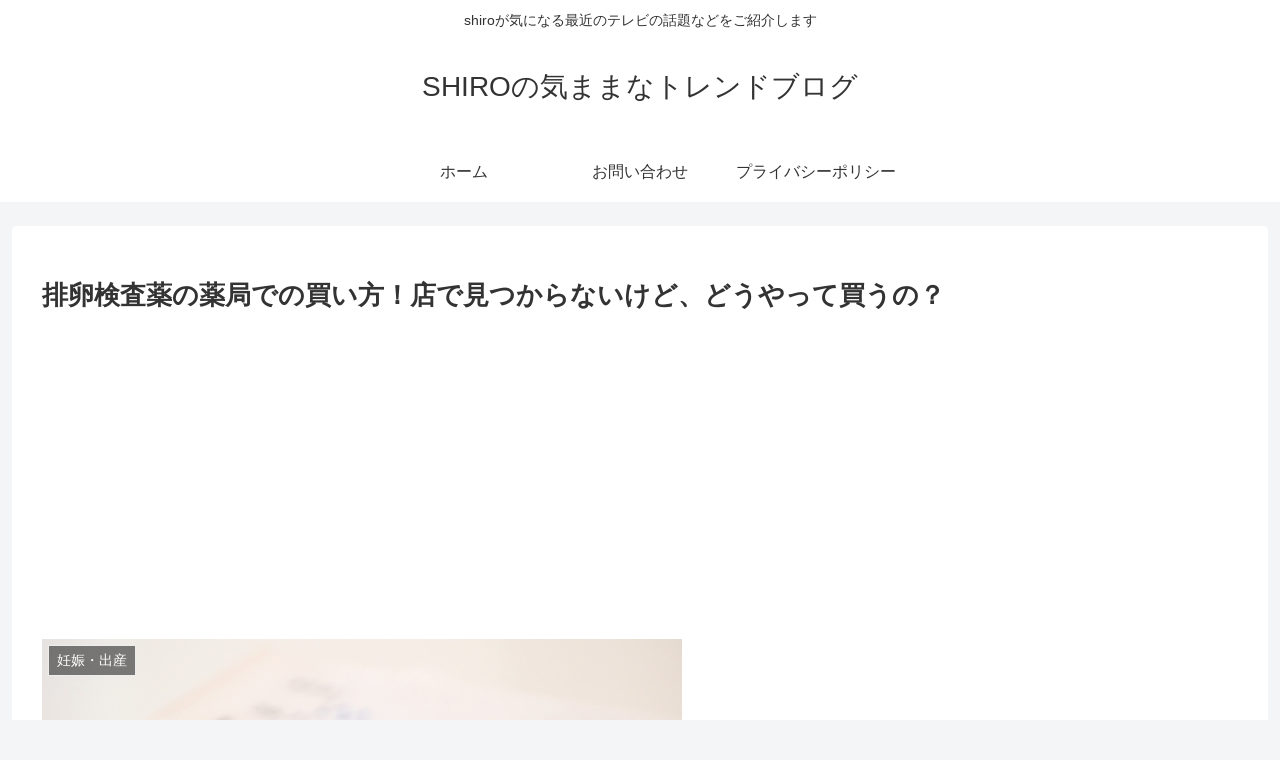

--- FILE ---
content_type: text/html; charset=UTF-8
request_url: https://shironoblog.com/wp-admin/admin-ajax.php
body_size: -20
content:
841308.9df05e3777227be466be85d485ee138f

--- FILE ---
content_type: text/html; charset=utf-8
request_url: https://www.google.com/recaptcha/api2/aframe
body_size: 268
content:
<!DOCTYPE HTML><html><head><meta http-equiv="content-type" content="text/html; charset=UTF-8"></head><body><script nonce="osFMYasNjCABK2v8knOHlQ">/** Anti-fraud and anti-abuse applications only. See google.com/recaptcha */ try{var clients={'sodar':'https://pagead2.googlesyndication.com/pagead/sodar?'};window.addEventListener("message",function(a){try{if(a.source===window.parent){var b=JSON.parse(a.data);var c=clients[b['id']];if(c){var d=document.createElement('img');d.src=c+b['params']+'&rc='+(localStorage.getItem("rc::a")?sessionStorage.getItem("rc::b"):"");window.document.body.appendChild(d);sessionStorage.setItem("rc::e",parseInt(sessionStorage.getItem("rc::e")||0)+1);localStorage.setItem("rc::h",'1770031664108');}}}catch(b){}});window.parent.postMessage("_grecaptcha_ready", "*");}catch(b){}</script></body></html>